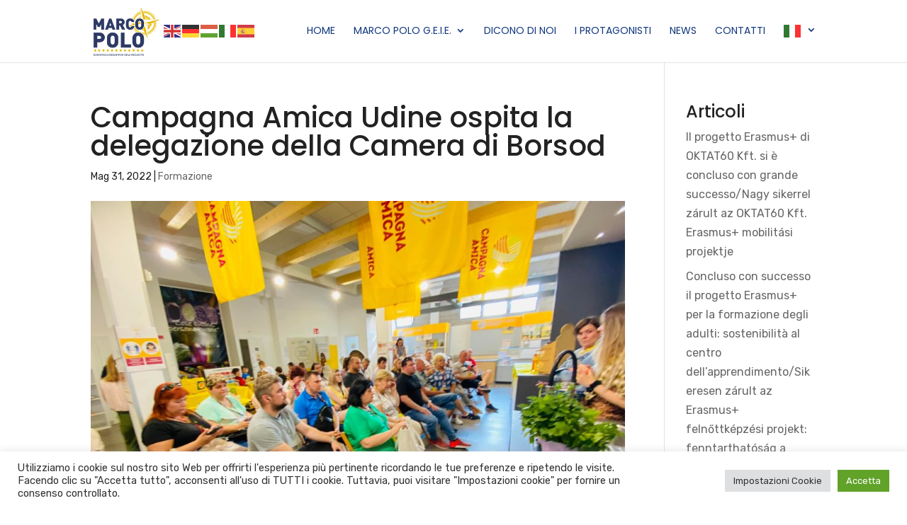

--- FILE ---
content_type: text/html; charset=UTF-8
request_url: https://www.marcopologeie.eu/campagna-amica-udine-3/
body_size: 76833
content:
<!DOCTYPE html>
<html lang="it-IT">
<head>
	<meta charset="UTF-8" />
<meta http-equiv="X-UA-Compatible" content="IE=edge">
	<link rel="pingback" href="https://www.marcopologeie.eu/xmlrpc.php" />

	<script type="text/javascript">
		document.documentElement.className = 'js';
	</script>
	
	<meta name='robots' content='index, follow, max-image-preview:large, max-snippet:-1, max-video-preview:-1' />
<script type="text/javascript">
			let jqueryParams=[],jQuery=function(r){return jqueryParams=[...jqueryParams,r],jQuery},$=function(r){return jqueryParams=[...jqueryParams,r],$};window.jQuery=jQuery,window.$=jQuery;let customHeadScripts=!1;jQuery.fn=jQuery.prototype={},$.fn=jQuery.prototype={},jQuery.noConflict=function(r){if(window.jQuery)return jQuery=window.jQuery,$=window.jQuery,customHeadScripts=!0,jQuery.noConflict},jQuery.ready=function(r){jqueryParams=[...jqueryParams,r]},$.ready=function(r){jqueryParams=[...jqueryParams,r]},jQuery.load=function(r){jqueryParams=[...jqueryParams,r]},$.load=function(r){jqueryParams=[...jqueryParams,r]},jQuery.fn.ready=function(r){jqueryParams=[...jqueryParams,r]},$.fn.ready=function(r){jqueryParams=[...jqueryParams,r]};</script>
	<!-- This site is optimized with the Yoast SEO plugin v23.5 - https://yoast.com/wordpress/plugins/seo/ -->
	<title>Campagna Amica Udine ospita la delegazione della Camera di Borsod - Marco Polo G.E.I.E</title>
	<link rel="canonical" href="https://www.marcopologeie.eu/campagna-amica-udine-3/" />
	<meta property="og:locale" content="it_IT" />
	<meta property="og:type" content="article" />
	<meta property="og:title" content="Campagna Amica Udine ospita la delegazione della Camera di Borsod - Marco Polo G.E.I.E" />
	<meta property="og:url" content="https://www.marcopologeie.eu/campagna-amica-udine-3/" />
	<meta property="og:site_name" content="Marco Polo G.E.I.E" />
	<meta property="article:published_time" content="2022-05-31T16:57:20+00:00" />
	<meta property="article:modified_time" content="2024-11-18T10:24:40+00:00" />
	<meta property="og:image" content="https://www.marcopologeie.eu/wp-content/uploads/b83.jpg" />
	<meta property="og:image:width" content="2048" />
	<meta property="og:image:height" content="1536" />
	<meta property="og:image:type" content="image/jpeg" />
	<meta name="author" content="Editor" />
	<meta name="twitter:card" content="summary_large_image" />
	<meta name="twitter:label1" content="Scritto da" />
	<meta name="twitter:data1" content="Editor" />
	<meta name="twitter:label2" content="Tempo di lettura stimato" />
	<meta name="twitter:data2" content="3 minuti" />
	<script type="application/ld+json" class="yoast-schema-graph">{"@context":"https://schema.org","@graph":[{"@type":"WebPage","@id":"https://www.marcopologeie.eu/campagna-amica-udine-3/","url":"https://www.marcopologeie.eu/campagna-amica-udine-3/","name":"Campagna Amica Udine ospita la delegazione della Camera di Borsod - Marco Polo G.E.I.E","isPartOf":{"@id":"https://www.marcopologeie.eu/#website"},"primaryImageOfPage":{"@id":"https://www.marcopologeie.eu/campagna-amica-udine-3/#primaryimage"},"image":{"@id":"https://www.marcopologeie.eu/campagna-amica-udine-3/#primaryimage"},"thumbnailUrl":"https://www.marcopologeie.eu/wp-content/uploads/b83.jpg","datePublished":"2022-05-31T16:57:20+00:00","dateModified":"2024-11-18T10:24:40+00:00","author":{"@id":"https://www.marcopologeie.eu/#/schema/person/bd32d274d8f3c88182e72fde02c30d2f"},"breadcrumb":{"@id":"https://www.marcopologeie.eu/campagna-amica-udine-3/#breadcrumb"},"inLanguage":"it-IT","potentialAction":[{"@type":"ReadAction","target":["https://www.marcopologeie.eu/campagna-amica-udine-3/"]}]},{"@type":"ImageObject","inLanguage":"it-IT","@id":"https://www.marcopologeie.eu/campagna-amica-udine-3/#primaryimage","url":"https://www.marcopologeie.eu/wp-content/uploads/b83.jpg","contentUrl":"https://www.marcopologeie.eu/wp-content/uploads/b83.jpg","width":2048,"height":1536},{"@type":"BreadcrumbList","@id":"https://www.marcopologeie.eu/campagna-amica-udine-3/#breadcrumb","itemListElement":[{"@type":"ListItem","position":1,"name":"Home","item":"https://www.marcopologeie.eu/"},{"@type":"ListItem","position":2,"name":"Campagna Amica Udine ospita la delegazione della Camera di Borsod"}]},{"@type":"WebSite","@id":"https://www.marcopologeie.eu/#website","url":"https://www.marcopologeie.eu/","name":"Marco Polo G.E.I.E","description":"Gruppo Europeo di Interesse Economico","potentialAction":[{"@type":"SearchAction","target":{"@type":"EntryPoint","urlTemplate":"https://www.marcopologeie.eu/?s={search_term_string}"},"query-input":{"@type":"PropertyValueSpecification","valueRequired":true,"valueName":"search_term_string"}}],"inLanguage":"it-IT"},{"@type":"Person","@id":"https://www.marcopologeie.eu/#/schema/person/bd32d274d8f3c88182e72fde02c30d2f","name":"Editor"}]}</script>
	<!-- / Yoast SEO plugin. -->


<link rel='dns-prefetch' href='//fonts.googleapis.com' />
<link rel="alternate" type="application/rss+xml" title="Marco Polo G.E.I.E &raquo; Feed" href="https://www.marcopologeie.eu/feed/" />
<link rel="alternate" type="application/rss+xml" title="Marco Polo G.E.I.E &raquo; Feed dei commenti" href="https://www.marcopologeie.eu/comments/feed/" />
<meta content="marcopologeie By NetLab v.Updated for Divi 4" name="generator"/><style id='wp-block-library-theme-inline-css' type='text/css'>
.wp-block-audio :where(figcaption){color:#555;font-size:13px;text-align:center}.is-dark-theme .wp-block-audio :where(figcaption){color:#ffffffa6}.wp-block-audio{margin:0 0 1em}.wp-block-code{border:1px solid #ccc;border-radius:4px;font-family:Menlo,Consolas,monaco,monospace;padding:.8em 1em}.wp-block-embed :where(figcaption){color:#555;font-size:13px;text-align:center}.is-dark-theme .wp-block-embed :where(figcaption){color:#ffffffa6}.wp-block-embed{margin:0 0 1em}.blocks-gallery-caption{color:#555;font-size:13px;text-align:center}.is-dark-theme .blocks-gallery-caption{color:#ffffffa6}:root :where(.wp-block-image figcaption){color:#555;font-size:13px;text-align:center}.is-dark-theme :root :where(.wp-block-image figcaption){color:#ffffffa6}.wp-block-image{margin:0 0 1em}.wp-block-pullquote{border-bottom:4px solid;border-top:4px solid;color:currentColor;margin-bottom:1.75em}.wp-block-pullquote cite,.wp-block-pullquote footer,.wp-block-pullquote__citation{color:currentColor;font-size:.8125em;font-style:normal;text-transform:uppercase}.wp-block-quote{border-left:.25em solid;margin:0 0 1.75em;padding-left:1em}.wp-block-quote cite,.wp-block-quote footer{color:currentColor;font-size:.8125em;font-style:normal;position:relative}.wp-block-quote.has-text-align-right{border-left:none;border-right:.25em solid;padding-left:0;padding-right:1em}.wp-block-quote.has-text-align-center{border:none;padding-left:0}.wp-block-quote.is-large,.wp-block-quote.is-style-large,.wp-block-quote.is-style-plain{border:none}.wp-block-search .wp-block-search__label{font-weight:700}.wp-block-search__button{border:1px solid #ccc;padding:.375em .625em}:where(.wp-block-group.has-background){padding:1.25em 2.375em}.wp-block-separator.has-css-opacity{opacity:.4}.wp-block-separator{border:none;border-bottom:2px solid;margin-left:auto;margin-right:auto}.wp-block-separator.has-alpha-channel-opacity{opacity:1}.wp-block-separator:not(.is-style-wide):not(.is-style-dots){width:100px}.wp-block-separator.has-background:not(.is-style-dots){border-bottom:none;height:1px}.wp-block-separator.has-background:not(.is-style-wide):not(.is-style-dots){height:2px}.wp-block-table{margin:0 0 1em}.wp-block-table td,.wp-block-table th{word-break:normal}.wp-block-table :where(figcaption){color:#555;font-size:13px;text-align:center}.is-dark-theme .wp-block-table :where(figcaption){color:#ffffffa6}.wp-block-video :where(figcaption){color:#555;font-size:13px;text-align:center}.is-dark-theme .wp-block-video :where(figcaption){color:#ffffffa6}.wp-block-video{margin:0 0 1em}:root :where(.wp-block-template-part.has-background){margin-bottom:0;margin-top:0;padding:1.25em 2.375em}
</style>
<style id='global-styles-inline-css' type='text/css'>
:root{--wp--preset--aspect-ratio--square: 1;--wp--preset--aspect-ratio--4-3: 4/3;--wp--preset--aspect-ratio--3-4: 3/4;--wp--preset--aspect-ratio--3-2: 3/2;--wp--preset--aspect-ratio--2-3: 2/3;--wp--preset--aspect-ratio--16-9: 16/9;--wp--preset--aspect-ratio--9-16: 9/16;--wp--preset--color--black: #000000;--wp--preset--color--cyan-bluish-gray: #abb8c3;--wp--preset--color--white: #ffffff;--wp--preset--color--pale-pink: #f78da7;--wp--preset--color--vivid-red: #cf2e2e;--wp--preset--color--luminous-vivid-orange: #ff6900;--wp--preset--color--luminous-vivid-amber: #fcb900;--wp--preset--color--light-green-cyan: #7bdcb5;--wp--preset--color--vivid-green-cyan: #00d084;--wp--preset--color--pale-cyan-blue: #8ed1fc;--wp--preset--color--vivid-cyan-blue: #0693e3;--wp--preset--color--vivid-purple: #9b51e0;--wp--preset--gradient--vivid-cyan-blue-to-vivid-purple: linear-gradient(135deg,rgba(6,147,227,1) 0%,rgb(155,81,224) 100%);--wp--preset--gradient--light-green-cyan-to-vivid-green-cyan: linear-gradient(135deg,rgb(122,220,180) 0%,rgb(0,208,130) 100%);--wp--preset--gradient--luminous-vivid-amber-to-luminous-vivid-orange: linear-gradient(135deg,rgba(252,185,0,1) 0%,rgba(255,105,0,1) 100%);--wp--preset--gradient--luminous-vivid-orange-to-vivid-red: linear-gradient(135deg,rgba(255,105,0,1) 0%,rgb(207,46,46) 100%);--wp--preset--gradient--very-light-gray-to-cyan-bluish-gray: linear-gradient(135deg,rgb(238,238,238) 0%,rgb(169,184,195) 100%);--wp--preset--gradient--cool-to-warm-spectrum: linear-gradient(135deg,rgb(74,234,220) 0%,rgb(151,120,209) 20%,rgb(207,42,186) 40%,rgb(238,44,130) 60%,rgb(251,105,98) 80%,rgb(254,248,76) 100%);--wp--preset--gradient--blush-light-purple: linear-gradient(135deg,rgb(255,206,236) 0%,rgb(152,150,240) 100%);--wp--preset--gradient--blush-bordeaux: linear-gradient(135deg,rgb(254,205,165) 0%,rgb(254,45,45) 50%,rgb(107,0,62) 100%);--wp--preset--gradient--luminous-dusk: linear-gradient(135deg,rgb(255,203,112) 0%,rgb(199,81,192) 50%,rgb(65,88,208) 100%);--wp--preset--gradient--pale-ocean: linear-gradient(135deg,rgb(255,245,203) 0%,rgb(182,227,212) 50%,rgb(51,167,181) 100%);--wp--preset--gradient--electric-grass: linear-gradient(135deg,rgb(202,248,128) 0%,rgb(113,206,126) 100%);--wp--preset--gradient--midnight: linear-gradient(135deg,rgb(2,3,129) 0%,rgb(40,116,252) 100%);--wp--preset--font-size--small: 13px;--wp--preset--font-size--medium: 20px;--wp--preset--font-size--large: 36px;--wp--preset--font-size--x-large: 42px;--wp--preset--spacing--20: 0.44rem;--wp--preset--spacing--30: 0.67rem;--wp--preset--spacing--40: 1rem;--wp--preset--spacing--50: 1.5rem;--wp--preset--spacing--60: 2.25rem;--wp--preset--spacing--70: 3.38rem;--wp--preset--spacing--80: 5.06rem;--wp--preset--shadow--natural: 6px 6px 9px rgba(0, 0, 0, 0.2);--wp--preset--shadow--deep: 12px 12px 50px rgba(0, 0, 0, 0.4);--wp--preset--shadow--sharp: 6px 6px 0px rgba(0, 0, 0, 0.2);--wp--preset--shadow--outlined: 6px 6px 0px -3px rgba(255, 255, 255, 1), 6px 6px rgba(0, 0, 0, 1);--wp--preset--shadow--crisp: 6px 6px 0px rgba(0, 0, 0, 1);}:root { --wp--style--global--content-size: 823px;--wp--style--global--wide-size: 1080px; }:where(body) { margin: 0; }.wp-site-blocks > .alignleft { float: left; margin-right: 2em; }.wp-site-blocks > .alignright { float: right; margin-left: 2em; }.wp-site-blocks > .aligncenter { justify-content: center; margin-left: auto; margin-right: auto; }:where(.is-layout-flex){gap: 0.5em;}:where(.is-layout-grid){gap: 0.5em;}.is-layout-flow > .alignleft{float: left;margin-inline-start: 0;margin-inline-end: 2em;}.is-layout-flow > .alignright{float: right;margin-inline-start: 2em;margin-inline-end: 0;}.is-layout-flow > .aligncenter{margin-left: auto !important;margin-right: auto !important;}.is-layout-constrained > .alignleft{float: left;margin-inline-start: 0;margin-inline-end: 2em;}.is-layout-constrained > .alignright{float: right;margin-inline-start: 2em;margin-inline-end: 0;}.is-layout-constrained > .aligncenter{margin-left: auto !important;margin-right: auto !important;}.is-layout-constrained > :where(:not(.alignleft):not(.alignright):not(.alignfull)){max-width: var(--wp--style--global--content-size);margin-left: auto !important;margin-right: auto !important;}.is-layout-constrained > .alignwide{max-width: var(--wp--style--global--wide-size);}body .is-layout-flex{display: flex;}.is-layout-flex{flex-wrap: wrap;align-items: center;}.is-layout-flex > :is(*, div){margin: 0;}body .is-layout-grid{display: grid;}.is-layout-grid > :is(*, div){margin: 0;}body{padding-top: 0px;padding-right: 0px;padding-bottom: 0px;padding-left: 0px;}:root :where(.wp-element-button, .wp-block-button__link){background-color: #32373c;border-width: 0;color: #fff;font-family: inherit;font-size: inherit;line-height: inherit;padding: calc(0.667em + 2px) calc(1.333em + 2px);text-decoration: none;}.has-black-color{color: var(--wp--preset--color--black) !important;}.has-cyan-bluish-gray-color{color: var(--wp--preset--color--cyan-bluish-gray) !important;}.has-white-color{color: var(--wp--preset--color--white) !important;}.has-pale-pink-color{color: var(--wp--preset--color--pale-pink) !important;}.has-vivid-red-color{color: var(--wp--preset--color--vivid-red) !important;}.has-luminous-vivid-orange-color{color: var(--wp--preset--color--luminous-vivid-orange) !important;}.has-luminous-vivid-amber-color{color: var(--wp--preset--color--luminous-vivid-amber) !important;}.has-light-green-cyan-color{color: var(--wp--preset--color--light-green-cyan) !important;}.has-vivid-green-cyan-color{color: var(--wp--preset--color--vivid-green-cyan) !important;}.has-pale-cyan-blue-color{color: var(--wp--preset--color--pale-cyan-blue) !important;}.has-vivid-cyan-blue-color{color: var(--wp--preset--color--vivid-cyan-blue) !important;}.has-vivid-purple-color{color: var(--wp--preset--color--vivid-purple) !important;}.has-black-background-color{background-color: var(--wp--preset--color--black) !important;}.has-cyan-bluish-gray-background-color{background-color: var(--wp--preset--color--cyan-bluish-gray) !important;}.has-white-background-color{background-color: var(--wp--preset--color--white) !important;}.has-pale-pink-background-color{background-color: var(--wp--preset--color--pale-pink) !important;}.has-vivid-red-background-color{background-color: var(--wp--preset--color--vivid-red) !important;}.has-luminous-vivid-orange-background-color{background-color: var(--wp--preset--color--luminous-vivid-orange) !important;}.has-luminous-vivid-amber-background-color{background-color: var(--wp--preset--color--luminous-vivid-amber) !important;}.has-light-green-cyan-background-color{background-color: var(--wp--preset--color--light-green-cyan) !important;}.has-vivid-green-cyan-background-color{background-color: var(--wp--preset--color--vivid-green-cyan) !important;}.has-pale-cyan-blue-background-color{background-color: var(--wp--preset--color--pale-cyan-blue) !important;}.has-vivid-cyan-blue-background-color{background-color: var(--wp--preset--color--vivid-cyan-blue) !important;}.has-vivid-purple-background-color{background-color: var(--wp--preset--color--vivid-purple) !important;}.has-black-border-color{border-color: var(--wp--preset--color--black) !important;}.has-cyan-bluish-gray-border-color{border-color: var(--wp--preset--color--cyan-bluish-gray) !important;}.has-white-border-color{border-color: var(--wp--preset--color--white) !important;}.has-pale-pink-border-color{border-color: var(--wp--preset--color--pale-pink) !important;}.has-vivid-red-border-color{border-color: var(--wp--preset--color--vivid-red) !important;}.has-luminous-vivid-orange-border-color{border-color: var(--wp--preset--color--luminous-vivid-orange) !important;}.has-luminous-vivid-amber-border-color{border-color: var(--wp--preset--color--luminous-vivid-amber) !important;}.has-light-green-cyan-border-color{border-color: var(--wp--preset--color--light-green-cyan) !important;}.has-vivid-green-cyan-border-color{border-color: var(--wp--preset--color--vivid-green-cyan) !important;}.has-pale-cyan-blue-border-color{border-color: var(--wp--preset--color--pale-cyan-blue) !important;}.has-vivid-cyan-blue-border-color{border-color: var(--wp--preset--color--vivid-cyan-blue) !important;}.has-vivid-purple-border-color{border-color: var(--wp--preset--color--vivid-purple) !important;}.has-vivid-cyan-blue-to-vivid-purple-gradient-background{background: var(--wp--preset--gradient--vivid-cyan-blue-to-vivid-purple) !important;}.has-light-green-cyan-to-vivid-green-cyan-gradient-background{background: var(--wp--preset--gradient--light-green-cyan-to-vivid-green-cyan) !important;}.has-luminous-vivid-amber-to-luminous-vivid-orange-gradient-background{background: var(--wp--preset--gradient--luminous-vivid-amber-to-luminous-vivid-orange) !important;}.has-luminous-vivid-orange-to-vivid-red-gradient-background{background: var(--wp--preset--gradient--luminous-vivid-orange-to-vivid-red) !important;}.has-very-light-gray-to-cyan-bluish-gray-gradient-background{background: var(--wp--preset--gradient--very-light-gray-to-cyan-bluish-gray) !important;}.has-cool-to-warm-spectrum-gradient-background{background: var(--wp--preset--gradient--cool-to-warm-spectrum) !important;}.has-blush-light-purple-gradient-background{background: var(--wp--preset--gradient--blush-light-purple) !important;}.has-blush-bordeaux-gradient-background{background: var(--wp--preset--gradient--blush-bordeaux) !important;}.has-luminous-dusk-gradient-background{background: var(--wp--preset--gradient--luminous-dusk) !important;}.has-pale-ocean-gradient-background{background: var(--wp--preset--gradient--pale-ocean) !important;}.has-electric-grass-gradient-background{background: var(--wp--preset--gradient--electric-grass) !important;}.has-midnight-gradient-background{background: var(--wp--preset--gradient--midnight) !important;}.has-small-font-size{font-size: var(--wp--preset--font-size--small) !important;}.has-medium-font-size{font-size: var(--wp--preset--font-size--medium) !important;}.has-large-font-size{font-size: var(--wp--preset--font-size--large) !important;}.has-x-large-font-size{font-size: var(--wp--preset--font-size--x-large) !important;}
:where(.wp-block-post-template.is-layout-flex){gap: 1.25em;}:where(.wp-block-post-template.is-layout-grid){gap: 1.25em;}
:where(.wp-block-columns.is-layout-flex){gap: 2em;}:where(.wp-block-columns.is-layout-grid){gap: 2em;}
:root :where(.wp-block-pullquote){font-size: 1.5em;line-height: 1.6;}
</style>
<link rel='stylesheet' id='cff_carousel_css-css' href='https://www.marcopologeie.eu/wp-content/plugins/cff-extensions/cff-carousel/css/carousel.css?ver=1.2.3' type='text/css' media='all' />
<link rel='stylesheet' id='cookie-law-info-css' href='https://www.marcopologeie.eu/wp-content/plugins/cookie-law-info/legacy/public/css/cookie-law-info-public.css?ver=3.2.6' type='text/css' media='all' />
<link rel='stylesheet' id='cookie-law-info-gdpr-css' href='https://www.marcopologeie.eu/wp-content/plugins/cookie-law-info/legacy/public/css/cookie-law-info-gdpr.css?ver=3.2.6' type='text/css' media='all' />
<link rel='stylesheet' id='cff-css' href='https://www.marcopologeie.eu/wp-content/plugins/custom-facebook-feed-pro/assets/css/cff-style.min.css?ver=4.6.6' type='text/css' media='all' />
<link rel='stylesheet' id='et-builder-googlefonts-cached-css' href='https://fonts.googleapis.com/css?family=Poppins:100,100italic,200,200italic,300,300italic,regular,italic,500,500italic,600,600italic,700,700italic,800,800italic,900,900italic|Rubik:300,regular,500,600,700,800,900,300italic,italic,500italic,600italic,700italic,800italic,900italic&#038;subset=devanagari,latin,latin-ext,cyrillic,cyrillic-ext,hebrew&#038;display=swap' type='text/css' media='all' />
<link rel='stylesheet' id='newsletter-css' href='https://www.marcopologeie.eu/wp-content/plugins/newsletter/style.css?ver=8.6.4' type='text/css' media='all' />
<link rel='stylesheet' id='divi-style-parent-css' href='https://www.marcopologeie.eu/wp-content/themes/Divi/style-static.min.css?ver=4.27.1' type='text/css' media='all' />
<link rel='stylesheet' id='divi-style-css' href='https://www.marcopologeie.eu/wp-content/themes/marcopologeie/style.css?ver=4.27.1' type='text/css' media='all' />
<script type="text/javascript" src="https://www.marcopologeie.eu/wp-includes/js/jquery/jquery.min.js?ver=3.7.1" id="jquery-core-js"></script>
<script type="text/javascript" src="https://www.marcopologeie.eu/wp-includes/js/jquery/jquery-migrate.min.js?ver=3.4.1" id="jquery-migrate-js"></script>
<script type="text/javascript" id="jquery-js-after">
/* <![CDATA[ */
jqueryParams.length&&$.each(jqueryParams,function(e,r){if("function"==typeof r){var n=String(r);n.replace("$","jQuery");var a=new Function("return "+n)();$(document).ready(a)}});
/* ]]> */
</script>
<script type="text/javascript" id="cookie-law-info-js-extra">
/* <![CDATA[ */
var Cli_Data = {"nn_cookie_ids":["_ga_*","_ga","yt-remote-cast-available","yt-remote-fast-check-period","yt-player-bandwidth","__Secure-YEC","CookieLawInfoConsent","cookielawinfo-checkbox-advertisement","YSC","VISITOR_INFO1_LIVE","VISITOR_PRIVACY_METADATA","test_cookie","PREF","yt.innertube::requests","yt.innertube::nextId","yt-remote-device-id","ytidb::LAST_RESULT_ENTRY_KEY","yt-player-headers-readable","yt-remote-connected-devices","yt-remote-session-app","yt-remote-cast-installed","yt-remote-session-name"],"cookielist":[],"non_necessary_cookies":{"necessary":["CookieLawInfoConsent"],"functional":["yt-remote-cast-available","yt-remote-fast-check-period","yt-player-bandwidth","yt-remote-device-id","ytidb::LAST_RESULT_ENTRY_KEY","yt-player-headers-readable","yt-remote-connected-devices","yt-remote-session-app","yt-remote-cast-installed","yt-remote-session-name"],"analytics":["_ga_*","_ga"],"advertisement":["YSC","VISITOR_INFO1_LIVE","VISITOR_PRIVACY_METADATA","test_cookie","PREF","yt.innertube::requests","yt.innertube::nextId"],"others":["__Secure-YEC"]},"ccpaEnabled":"","ccpaRegionBased":"","ccpaBarEnabled":"","strictlyEnabled":["necessary","obligatoire"],"ccpaType":"gdpr","js_blocking":"1","custom_integration":"","triggerDomRefresh":"","secure_cookies":""};
var cli_cookiebar_settings = {"animate_speed_hide":"500","animate_speed_show":"500","background":"#FFF","border":"#b1a6a6c2","border_on":"","button_1_button_colour":"#61a229","button_1_button_hover":"#4e8221","button_1_link_colour":"#fff","button_1_as_button":"1","button_1_new_win":"","button_2_button_colour":"#333","button_2_button_hover":"#292929","button_2_link_colour":"#444","button_2_as_button":"","button_2_hidebar":"","button_3_button_colour":"#dedfe0","button_3_button_hover":"#b2b2b3","button_3_link_colour":"#333333","button_3_as_button":"1","button_3_new_win":"","button_4_button_colour":"#dedfe0","button_4_button_hover":"#b2b2b3","button_4_link_colour":"#333333","button_4_as_button":"1","button_7_button_colour":"#61a229","button_7_button_hover":"#4e8221","button_7_link_colour":"#fff","button_7_as_button":"1","button_7_new_win":"","font_family":"inherit","header_fix":"","notify_animate_hide":"1","notify_animate_show":"","notify_div_id":"#cookie-law-info-bar","notify_position_horizontal":"right","notify_position_vertical":"bottom","scroll_close":"","scroll_close_reload":"","accept_close_reload":"","reject_close_reload":"","showagain_tab":"","showagain_background":"#fff","showagain_border":"#000","showagain_div_id":"#cookie-law-info-again","showagain_x_position":"100px","text":"#333333","show_once_yn":"","show_once":"10000","logging_on":"","as_popup":"","popup_overlay":"1","bar_heading_text":"","cookie_bar_as":"banner","popup_showagain_position":"bottom-right","widget_position":"left"};
var log_object = {"ajax_url":"https:\/\/www.marcopologeie.eu\/wp-admin\/admin-ajax.php"};
/* ]]> */
</script>
<script type="text/javascript" src="https://www.marcopologeie.eu/wp-content/plugins/cookie-law-info/legacy/public/js/cookie-law-info-public.js?ver=3.2.6" id="cookie-law-info-js"></script>
<link rel="https://api.w.org/" href="https://www.marcopologeie.eu/wp-json/" /><link rel="alternate" title="JSON" type="application/json" href="https://www.marcopologeie.eu/wp-json/wp/v2/posts/2982" /><link rel="EditURI" type="application/rsd+xml" title="RSD" href="https://www.marcopologeie.eu/xmlrpc.php?rsd" />
<meta name="generator" content="WordPress 6.6.4" />
<link rel='shortlink' href='https://www.marcopologeie.eu/?p=2982' />
<link rel="alternate" title="oEmbed (JSON)" type="application/json+oembed" href="https://www.marcopologeie.eu/wp-json/oembed/1.0/embed?url=https%3A%2F%2Fwww.marcopologeie.eu%2Fcampagna-amica-udine-3%2F" />
<link rel="alternate" title="oEmbed (XML)" type="text/xml+oembed" href="https://www.marcopologeie.eu/wp-json/oembed/1.0/embed?url=https%3A%2F%2Fwww.marcopologeie.eu%2Fcampagna-amica-udine-3%2F&#038;format=xml" />
<!-- Custom Facebook Feed JS vars -->
<script type="text/javascript">
var cffsiteurl = "https://www.marcopologeie.eu/wp-content/plugins";
var cffajaxurl = "https://www.marcopologeie.eu/wp-admin/admin-ajax.php";


var cfflinkhashtags = "false";
</script>
<meta name="viewport" content="width=device-width, initial-scale=1.0, maximum-scale=1.0, user-scalable=0" /><!-- Google tag (gtag.js) -->
<script async src="https://www.googletagmanager.com/gtag/js?id=G-DPNYVLR2K6"></script>
<script>
  window.dataLayer = window.dataLayer || [];
  function gtag(){dataLayer.push(arguments);}
  gtag('js', new Date());

  gtag('config', 'G-DPNYVLR2K6');
</script><link rel="stylesheet" id="et-core-unified-tb-8760-2982-cached-inline-styles" href="https://www.marcopologeie.eu/wp-content/et-cache/2982/et-core-unified-tb-8760-2982.min.css?ver=1762379769" /><link rel="stylesheet" id="et-core-unified-2982-cached-inline-styles" href="https://www.marcopologeie.eu/wp-content/et-cache/2982/et-core-unified-2982.min.css?ver=1740748079" /></head>
<body class="post-template-default single single-post postid-2982 single-format-standard et-tb-has-template et-tb-has-footer et_pb_button_helper_class et_fixed_nav et_show_nav et_pb_show_title et_primary_nav_dropdown_animation_fade et_secondary_nav_dropdown_animation_fade et_header_style_left et_cover_background et_pb_gutter osx et_pb_gutters3 et_pb_pagebuilder_layout et_smooth_scroll et_right_sidebar et_divi_theme et-db">
	<div id="page-container">
<div id="et-boc" class="et-boc">
			
		

	<header id="main-header" data-height-onload="70">
		<div class="container clearfix et_menu_container">
					<div class="logo_container">
				<span class="logo_helper"></span>
				<a href="https://www.marcopologeie.eu/">
				<img src="https://www.marcopologeie.eu/wp-content/uploads/logo-marco-polo-geie.png" width="162" height="120" alt="Marco Polo G.E.I.E" id="logo" data-height-percentage="80" />
				</a>
			</div>
					<div id="et-top-navigation" data-height="70" data-fixed-height="40">
									<nav id="top-menu-nav">
					<ul id="top-menu" class="nav"><li class="menu-item menu-item-type-post_type menu-item-object-page menu-item-home menu-item-255"><a href="https://www.marcopologeie.eu/">Home</a></li>
<li class="menu-item menu-item-type-custom menu-item-object-custom menu-item-has-children menu-item-19"><a href="#">Marco Polo G.E.I.E.</a>
<ul class="sub-menu">
	<li class="menu-item menu-item-type-post_type menu-item-object-page menu-item-248"><a href="https://www.marcopologeie.eu/progetti-e-collaborazioni-internazionali/">Progetti</a></li>
	<li class="menu-item menu-item-type-post_type menu-item-object-page menu-item-246"><a href="https://www.marcopologeie.eu/formazione-risorse-umane/">Formazione</a></li>
	<li class="menu-item menu-item-type-post_type menu-item-object-page menu-item-247"><a href="https://www.marcopologeie.eu/organizzazione-e-partecipazione-ad-eventi/">Eventi</a></li>
	<li class="menu-item menu-item-type-post_type menu-item-object-page menu-item-260"><a href="https://www.marcopologeie.eu/agenzia-stampa/">Agenzia Stampa</a></li>
	<li class="menu-item menu-item-type-post_type menu-item-object-page menu-item-271"><a href="https://www.marcopologeie.eu/promozione-agroalimentare-enogastronomica-turistica-e-del-benessere/">Promozione</a></li>
	<li class="menu-item menu-item-type-post_type menu-item-object-page menu-item-272"><a href="https://www.marcopologeie.eu/collaborazioni-cooperazione-sociale-con-soggetti-con-minori-opportunita/">Inclusione Sociale</a></li>
</ul>
</li>
<li class="menu-item menu-item-type-post_type menu-item-object-page menu-item-7241"><a href="https://www.marcopologeie.eu/dicono-di-noi/">Dicono di Noi</a></li>
<li class="menu-item menu-item-type-post_type menu-item-object-page menu-item-8520"><a href="https://www.marcopologeie.eu/i-protagonisti/">I Protagonisti</a></li>
<li class="menu-item menu-item-type-post_type menu-item-object-page menu-item-512"><a href="https://www.marcopologeie.eu/news/">News</a></li>
<li class="menu-item menu-item-type-post_type menu-item-object-page menu-item-7082"><a href="https://www.marcopologeie.eu/contatti/">Contatti</a></li>
<li class="menu-item menu-item-gtranslate menu-item-has-children notranslate"><a href="#" data-gt-lang="it" class="gt-current-wrapper notranslate"><img src="https://www.marcopologeie.eu/wp-content/plugins/gtranslate/flags/svg/it.svg" width="24" height="24" alt="it" loading="lazy"></a><ul class="dropdown-menu sub-menu"><li class="menu-item menu-item-gtranslate-child"><a href="#" data-gt-lang="en" class="notranslate"><img src="https://www.marcopologeie.eu/wp-content/plugins/gtranslate/flags/svg/en.svg" width="24" height="24" alt="en" loading="lazy"></a></li><li class="menu-item menu-item-gtranslate-child"><a href="#" data-gt-lang="de" class="notranslate"><img src="https://www.marcopologeie.eu/wp-content/plugins/gtranslate/flags/svg/de.svg" width="24" height="24" alt="de" loading="lazy"></a></li><li class="menu-item menu-item-gtranslate-child"><a href="#" data-gt-lang="hu" class="notranslate"><img src="https://www.marcopologeie.eu/wp-content/plugins/gtranslate/flags/svg/hu.svg" width="24" height="24" alt="hu" loading="lazy"></a></li><li class="menu-item menu-item-gtranslate-child"><a href="#" data-gt-lang="it" class="gt-current-lang notranslate"><img src="https://www.marcopologeie.eu/wp-content/plugins/gtranslate/flags/svg/it.svg" width="24" height="24" alt="it" loading="lazy"></a></li><li class="menu-item menu-item-gtranslate-child"><a href="#" data-gt-lang="es" class="notranslate"><img src="https://www.marcopologeie.eu/wp-content/plugins/gtranslate/flags/svg/es.svg" width="24" height="24" alt="es" loading="lazy"></a></li></ul></li></ul>					</nav>
				
				
				
				
				<div id="et_mobile_nav_menu">
				<div class="mobile_nav closed">
					<span class="select_page">Seleziona una pagina</span>
					<span class="mobile_menu_bar mobile_menu_bar_toggle"></span>
				</div>
			</div>			</div> <!-- #et-top-navigation -->
		</div> <!-- .container -->
			</header> <!-- #main-header -->
<div id="et-main-area">
	
<div id="main-content">
		<div class="container">
		<div id="content-area" class="clearfix">
			<div id="left-area">
											<article id="post-2982" class="et_pb_post post-2982 post type-post status-publish format-standard has-post-thumbnail hentry category-formazione">
											<div class="et_post_meta_wrapper">
							<h1 class="entry-title">Campagna Amica Udine ospita la delegazione della Camera di Borsod</h1>

						<p class="post-meta"><span class="published">Mag 31, 2022</span> | <a href="https://www.marcopologeie.eu/category/formazione/" rel="category tag">Formazione</a></p><img src="https://www.marcopologeie.eu/wp-content/uploads/b83-1080x675.jpg" alt="" class="" width="1080" height="675" srcset="https://www.marcopologeie.eu/wp-content/uploads/b83-980x735.jpg 980w, https://www.marcopologeie.eu/wp-content/uploads/b83-480x360.jpg 480w" sizes="(min-width: 0px) and (max-width: 480px) 480px, (min-width: 481px) and (max-width: 980px) 980px, (min-width: 981px) 1080px, 100vw" />
												</div>
				
					<div class="entry-content">
					<div class="et-l et-l--post">
			<div class="et_builder_inner_content et_pb_gutters3"><div class="et_pb_section et_pb_section_0 et_section_regular" >
				
				
				
				
				
				
				<div class="et_pb_row et_pb_row_0">
				<div class="et_pb_column et_pb_column_4_4 et_pb_column_0  et_pb_css_mix_blend_mode_passthrough et-last-child">
				
				
				
				
				<div class="et_pb_module et_pb_text et_pb_text_0  et_pb_text_align_left et_pb_bg_layout_light">
				
				
				
				
				<div class="et_pb_text_inner"><p>La Campagna Amica Udine ha ospitato la delegazione della Camera di Commercio di Borsod per un incontro dedicato alla promozione dei prodotti locali. Durante la visita, i membri della delegazione hanno potuto conoscere da vicino i produttori agricoli e assaporare le eccellenze della regione. Hanno appreso come il mercato sostenga l&#8217;economia locale e garantisca la freschezza e la qualità degli alimenti. La delegazione ha anche partecipato a discussioni sulle migliori pratiche nella vendita diretta e sulla valorizzazione dei prodotti tipici. L&#8217;incontro ha rafforzato i legami tra le due regioni, favorendo future collaborazioni.</p></div>
			</div><div class="et_pb_module et_pb_gallery et_pb_gallery_0  et_pb_bg_layout_light et_pb_gallery_grid">
				<div class="et_pb_gallery_items et_post_gallery clearfix" data-per_page="4"><div class="et_pb_gallery_item et_pb_grid_item et_pb_bg_layout_light et_pb_gallery_item_0_0"><div class="et_pb_gallery_image landscape">
					<a href="https://www.marcopologeie.eu/wp-content/uploads/b78.jpg" title="b78">
					<img fetchpriority="high" decoding="async" width="400" height="284" src="https://www.marcopologeie.eu/wp-content/uploads/b78-400x284.jpg" srcset="https://www.marcopologeie.eu/wp-content/uploads/b78.jpg 479w, https://www.marcopologeie.eu/wp-content/uploads/b78-400x284.jpg 480w" sizes="(max-width:479px) 479px, 100vw" class="wp-image-2983" />
					<span class="et_overlay"></span>
				</a>
				</div></div><div class="et_pb_gallery_item et_pb_grid_item et_pb_bg_layout_light et_pb_gallery_item_0_1"><div class="et_pb_gallery_image landscape">
					<a href="https://www.marcopologeie.eu/wp-content/uploads/b79.jpg" title="b79">
					<img loading="lazy" decoding="async" width="400" height="284" src="https://www.marcopologeie.eu/wp-content/uploads/b79-400x284.jpg" srcset="https://www.marcopologeie.eu/wp-content/uploads/b79.jpg 479w, https://www.marcopologeie.eu/wp-content/uploads/b79-400x284.jpg 480w" sizes="(max-width:479px) 479px, 100vw" class="wp-image-2984" />
					<span class="et_overlay"></span>
				</a>
				</div></div><div class="et_pb_gallery_item et_pb_grid_item et_pb_bg_layout_light et_pb_gallery_item_0_2"><div class="et_pb_gallery_image landscape">
					<a href="https://www.marcopologeie.eu/wp-content/uploads/b80.jpg" title="b80">
					<img loading="lazy" decoding="async" width="400" height="284" src="https://www.marcopologeie.eu/wp-content/uploads/b80-400x284.jpg" srcset="https://www.marcopologeie.eu/wp-content/uploads/b80.jpg 479w, https://www.marcopologeie.eu/wp-content/uploads/b80-400x284.jpg 480w" sizes="(max-width:479px) 479px, 100vw" class="wp-image-2985" />
					<span class="et_overlay"></span>
				</a>
				</div></div><div class="et_pb_gallery_item et_pb_grid_item et_pb_bg_layout_light et_pb_gallery_item_0_3"><div class="et_pb_gallery_image landscape">
					<a href="https://www.marcopologeie.eu/wp-content/uploads/b81.jpg" title="b81">
					<img loading="lazy" decoding="async" width="400" height="284" src="https://www.marcopologeie.eu/wp-content/uploads/b81-400x284.jpg" srcset="https://www.marcopologeie.eu/wp-content/uploads/b81.jpg 479w, https://www.marcopologeie.eu/wp-content/uploads/b81-400x284.jpg 480w" sizes="(max-width:479px) 479px, 100vw" class="wp-image-2986" />
					<span class="et_overlay"></span>
				</a>
				</div></div><div class="et_pb_gallery_item et_pb_grid_item et_pb_bg_layout_light et_pb_gallery_item_0_4"><div class="et_pb_gallery_image landscape">
					<a href="https://www.marcopologeie.eu/wp-content/uploads/b82.jpg" title="b82">
					<img loading="lazy" decoding="async" width="400" height="284" src="https://www.marcopologeie.eu/wp-content/uploads/b82-400x284.jpg" srcset="https://www.marcopologeie.eu/wp-content/uploads/b82.jpg 479w, https://www.marcopologeie.eu/wp-content/uploads/b82-400x284.jpg 480w" sizes="(max-width:479px) 479px, 100vw" class="wp-image-2987" />
					<span class="et_overlay"></span>
				</a>
				</div></div><div class="et_pb_gallery_item et_pb_grid_item et_pb_bg_layout_light et_pb_gallery_item_0_5"><div class="et_pb_gallery_image landscape">
					<a href="https://www.marcopologeie.eu/wp-content/uploads/b83.jpg" title="b83">
					<img loading="lazy" decoding="async" width="400" height="284" src="https://www.marcopologeie.eu/wp-content/uploads/b83-400x284.jpg" srcset="https://www.marcopologeie.eu/wp-content/uploads/b83.jpg 479w, https://www.marcopologeie.eu/wp-content/uploads/b83-400x284.jpg 480w" sizes="(max-width:479px) 479px, 100vw" class="wp-image-2988" />
					<span class="et_overlay"></span>
				</a>
				</div></div><div class="et_pb_gallery_item et_pb_grid_item et_pb_bg_layout_light et_pb_gallery_item_0_6"><div class="et_pb_gallery_image landscape">
					<a href="https://www.marcopologeie.eu/wp-content/uploads/b84.jpg" title="b84">
					<img loading="lazy" decoding="async" width="400" height="284" src="https://www.marcopologeie.eu/wp-content/uploads/b84-400x284.jpg" srcset="https://www.marcopologeie.eu/wp-content/uploads/b84.jpg 479w, https://www.marcopologeie.eu/wp-content/uploads/b84-400x284.jpg 480w" sizes="(max-width:479px) 479px, 100vw" class="wp-image-2989" />
					<span class="et_overlay"></span>
				</a>
				</div></div></div></div>
			</div>
				
				
				
				
			</div>
				
				
			</div>		</div>
	</div>
						</div>
					<div class="et_post_meta_wrapper">
										</div>
				</article>

						</div>

				<div id="sidebar">
		
		<div id="recent-posts-2" class="et_pb_widget widget_recent_entries">
		<h4 class="widgettitle">Articoli</h4>
		<ul>
											<li>
					<a href="https://www.marcopologeie.eu/il-progetto-erasmus-di-oktat60-kft-si-e-concluso-con-grande-successo-nagy-sikerrel-zarult-az-oktat60-kft-erasmus-mobilitasi-projektje/">Il progetto Erasmus+ di OKTAT60 Kft. si è concluso con grande successo/Nagy sikerrel zárult az OKTAT60 Kft. Erasmus+ mobilitási projektje</a>
									</li>
											<li>
					<a href="https://www.marcopologeie.eu/concluso-con-successo-il-progetto-erasmus-per-la-formazione-degli-adulti-sostenibilita-al-centro-dellapprendimento-sikeresen-zarult-az-erasmus-felnottkepzesi-projekt-fenntarthatosag-a-mob/">Concluso con successo il progetto Erasmus+ per la formazione degli adulti: sostenibilità al centro dell’apprendimento/Sikeresen zárult az Erasmus+ felnőttképzési projekt: fenntarthatóság a mobilitási program középpontjában</a>
									</li>
											<li>
					<a href="https://www.marcopologeie.eu/delegazioni-ungheresi-in-visita-in-italia-una-primavera-fruttuosa-con-erasmus/">Delegazioni ungheresi in visita in Italia – Una primavera fruttuosa con Erasmus+</a>
									</li>
											<li>
					<a href="https://www.marcopologeie.eu/concluso-con-successo-il-programma-di-formazione-del-progetto-erasmus-con-il-partner-termal-klaszter-debrecen/">Concluso con successo il programma di formazione del progetto Erasmus+ con il partner Termál Klaszter Debrecen</a>
									</li>
											<li>
					<a href="https://www.marcopologeie.eu/conclusa-con-successo-lesperienza-formativa-erasmus-degli-studenti-ungheresi-di-grafica-a-treviso/">Conclusa con successo l’esperienza formativa Erasmus+ degli studenti ungheresi di grafica a Treviso</a>
									</li>
					</ul>

		</div><div id="tag_cloud-2" class="et_pb_widget widget_tag_cloud"><h4 class="widgettitle">Tag</h4><div class="tagcloud"><a href="https://www.marcopologeie.eu/tag/altamalaga/" class="tag-cloud-link tag-link-21 tag-link-position-1" style="font-size: 8pt;" aria-label="altamalaga (1 elemento)">altamalaga</a>
<a href="https://www.marcopologeie.eu/tag/associazione/" class="tag-cloud-link tag-link-51 tag-link-position-2" style="font-size: 8pt;" aria-label="associazione (1 elemento)">associazione</a>
<a href="https://www.marcopologeie.eu/tag/aviano/" class="tag-cloud-link tag-link-15 tag-link-position-3" style="font-size: 14.3pt;" aria-label="aviano (2 elementi)">aviano</a>
<a href="https://www.marcopologeie.eu/tag/bokik/" class="tag-cloud-link tag-link-30 tag-link-position-4" style="font-size: 14.3pt;" aria-label="bokik (2 elementi)">bokik</a>
<a href="https://www.marcopologeie.eu/tag/bekescsaba/" class="tag-cloud-link tag-link-61 tag-link-position-5" style="font-size: 8pt;" aria-label="Békéscsaba (1 elemento)">Békéscsaba</a>
<a href="https://www.marcopologeie.eu/tag/castellidistrassoldo/" class="tag-cloud-link tag-link-19 tag-link-position-6" style="font-size: 8pt;" aria-label="CastellidiStrassoldo (1 elemento)">CastellidiStrassoldo</a>
<a href="https://www.marcopologeie.eu/tag/cocambo/" class="tag-cloud-link tag-link-41 tag-link-position-7" style="font-size: 8pt;" aria-label="cocambo (1 elemento)">cocambo</a>
<a href="https://www.marcopologeie.eu/tag/collaborazione/" class="tag-cloud-link tag-link-54 tag-link-position-8" style="font-size: 8pt;" aria-label="collaborazione (1 elemento)">collaborazione</a>
<a href="https://www.marcopologeie.eu/tag/cortetomasin/" class="tag-cloud-link tag-link-16 tag-link-position-9" style="font-size: 14.3pt;" aria-label="cortetomasin (2 elementi)">cortetomasin</a>
<a href="https://www.marcopologeie.eu/tag/corte-tomasin/" class="tag-cloud-link tag-link-57 tag-link-position-10" style="font-size: 8pt;" aria-label="Corte Tomasin (1 elemento)">Corte Tomasin</a>
<a href="https://www.marcopologeie.eu/tag/fabianabon/" class="tag-cloud-link tag-link-24 tag-link-position-11" style="font-size: 8pt;" aria-label="FabianaBon (1 elemento)">FabianaBon</a>
<a href="https://www.marcopologeie.eu/tag/formaggio/" class="tag-cloud-link tag-link-22 tag-link-position-12" style="font-size: 8pt;" aria-label="formaggio (1 elemento)">formaggio</a>
<a href="https://www.marcopologeie.eu/tag/formazione/" class="tag-cloud-link tag-link-62 tag-link-position-13" style="font-size: 8pt;" aria-label="formazione (1 elemento)">formazione</a>
<a href="https://www.marcopologeie.eu/tag/gelindodeimagredi/" class="tag-cloud-link tag-link-18 tag-link-position-14" style="font-size: 8pt;" aria-label="gelindodeimagredi (1 elemento)">gelindodeimagredi</a>
<a href="https://www.marcopologeie.eu/tag/grado/" class="tag-cloud-link tag-link-44 tag-link-position-15" style="font-size: 14.3pt;" aria-label="grado (2 elementi)">grado</a>
<a href="https://www.marcopologeie.eu/tag/grand-hotel-astoria/" class="tag-cloud-link tag-link-64 tag-link-position-16" style="font-size: 8pt;" aria-label="Grand Hotel Astoria (1 elemento)">Grand Hotel Astoria</a>
<a href="https://www.marcopologeie.eu/tag/hotel_ai_dogi/" class="tag-cloud-link tag-link-26 tag-link-position-17" style="font-size: 8pt;" aria-label="hotel_ai_dogi (1 elemento)">hotel_ai_dogi</a>
<a href="https://www.marcopologeie.eu/tag/italia/" class="tag-cloud-link tag-link-32 tag-link-position-18" style="font-size: 14.3pt;" aria-label="italia (2 elementi)">italia</a>
<a href="https://www.marcopologeie.eu/tag/kamarabokik/" class="tag-cloud-link tag-link-27 tag-link-position-19" style="font-size: 8pt;" aria-label="kamarabokik (1 elemento)">kamarabokik</a>
<a href="https://www.marcopologeie.eu/tag/la-colombara/" class="tag-cloud-link tag-link-65 tag-link-position-20" style="font-size: 8pt;" aria-label="La Colombara (1 elemento)">La Colombara</a>
<a href="https://www.marcopologeie.eu/tag/magyarkastelyszallok/" class="tag-cloud-link tag-link-14 tag-link-position-21" style="font-size: 8pt;" aria-label="magyarkastelyszallok (1 elemento)">magyarkastelyszallok</a>
<a href="https://www.marcopologeie.eu/tag/melograno/" class="tag-cloud-link tag-link-67 tag-link-position-22" style="font-size: 8pt;" aria-label="Melograno (1 elemento)">Melograno</a>
<a href="https://www.marcopologeie.eu/tag/mosaico-cocambo/" class="tag-cloud-link tag-link-56 tag-link-position-23" style="font-size: 22pt;" aria-label="Mosaico Cocambo (4 elementi)">Mosaico Cocambo</a>
<a href="https://www.marcopologeie.eu/tag/nyitott-ajto-baptista-szakkepzo/" class="tag-cloud-link tag-link-66 tag-link-position-24" style="font-size: 14.3pt;" aria-label="Nyitott Ajtó Baptista Szakképző (2 elementi)">Nyitott Ajtó Baptista Szakképző</a>
<a href="https://www.marcopologeie.eu/tag/oliodoliva/" class="tag-cloud-link tag-link-17 tag-link-position-25" style="font-size: 8pt;" aria-label="oliod&#039;oliva (1 elemento)">oliod&#039;oliva</a>
<a href="https://www.marcopologeie.eu/tag/palmanova/" class="tag-cloud-link tag-link-23 tag-link-position-26" style="font-size: 14.3pt;" aria-label="Palmanova (2 elementi)">Palmanova</a>
<a href="https://www.marcopologeie.eu/tag/pentelei/" class="tag-cloud-link tag-link-43 tag-link-position-27" style="font-size: 18.5pt;" aria-label="pentelei (3 elementi)">pentelei</a>
<a href="https://www.marcopologeie.eu/tag/pomis/" class="tag-cloud-link tag-link-63 tag-link-position-28" style="font-size: 8pt;" aria-label="Pomis (1 elemento)">Pomis</a>
<a href="https://www.marcopologeie.eu/tag/ristorante-pizzeria-al-doge/" class="tag-cloud-link tag-link-58 tag-link-position-29" style="font-size: 8pt;" aria-label="Ristorante Pizzeria Al Doge (1 elemento)">Ristorante Pizzeria Al Doge</a>
<a href="https://www.marcopologeie.eu/tag/san-daniele/" class="tag-cloud-link tag-link-55 tag-link-position-30" style="font-size: 8pt;" aria-label="San Daniele (1 elemento)">San Daniele</a>
<a href="https://www.marcopologeie.eu/tag/sauris/" class="tag-cloud-link tag-link-20 tag-link-position-31" style="font-size: 14.3pt;" aria-label="sauris (2 elementi)">sauris</a>
<a href="https://www.marcopologeie.eu/tag/skik/" class="tag-cloud-link tag-link-52 tag-link-position-32" style="font-size: 18.5pt;" aria-label="skik (3 elementi)">skik</a>
<a href="https://www.marcopologeie.eu/tag/transnazionale/" class="tag-cloud-link tag-link-53 tag-link-position-33" style="font-size: 8pt;" aria-label="transnazionale (1 elemento)">transnazionale</a>
<a href="https://www.marcopologeie.eu/tag/treviso/" class="tag-cloud-link tag-link-42 tag-link-position-34" style="font-size: 8pt;" aria-label="treviso (1 elemento)">treviso</a>
<a href="https://www.marcopologeie.eu/tag/unesco/" class="tag-cloud-link tag-link-25 tag-link-position-35" style="font-size: 8pt;" aria-label="UNESCO (1 elemento)">UNESCO</a>
<a href="https://www.marcopologeie.eu/tag/ungheria/" class="tag-cloud-link tag-link-31 tag-link-position-36" style="font-size: 14.3pt;" aria-label="ungheria (2 elementi)">ungheria</a></div>
</div>	</div>
		</div>
	</div>
	</div>

	<footer class="et-l et-l--footer">
			<div class="et_builder_inner_content et_pb_gutters3"><div class="et_pb_section et_pb_section_0_tb_footer et_section_regular" >
				
				
				
				
				
				
				<div class="et_pb_row et_pb_row_0_tb_footer">
				<div class="et_pb_column et_pb_column_4_4 et_pb_column_0_tb_footer  et_pb_css_mix_blend_mode_passthrough et-last-child">
				
				
				
				
				<div class="et_pb_module et_pb_text et_pb_text_0_tb_footer  et_pb_text_align_left et_pb_bg_layout_light">
				
				
				
				
				<div class="et_pb_text_inner"><h2>I nostri partner</h2></div>
			</div>
			</div>
				
				
				
				
			</div><div class="et_pb_row et_pb_row_1_tb_footer">
				<div class="et_pb_column et_pb_column_1_3 et_pb_column_1_tb_footer  et_pb_css_mix_blend_mode_passthrough">
				
				
				
				
				<div class="et_pb_module et_pb_image et_pb_image_0_tb_footer">
				
				
				
				
				<span class="et_pb_image_wrap "><img loading="lazy" decoding="async" width="600" height="600" src="https://www.marcopologeie.eu/wp-content/uploads/logo-polo-project-square.jpg" alt="" title="" srcset="https://www.marcopologeie.eu/wp-content/uploads/logo-polo-project-square.jpg 600w, https://www.marcopologeie.eu/wp-content/uploads/logo-polo-project-square-480x480.jpg 480w" sizes="(min-width: 0px) and (max-width: 480px) 480px, (min-width: 481px) 600px, 100vw" class="wp-image-8763" /></span>
			</div>
			</div><div class="et_pb_column et_pb_column_2_3 et_pb_column_2_tb_footer  et_pb_css_mix_blend_mode_passthrough et-last-child">
				
				
				
				
				<div class="et_pb_module et_pb_text et_pb_text_1_tb_footer  et_pb_text_align_left et_pb_bg_layout_light">
				
				
				
				
				<div class="et_pb_text_inner"><h2>Polo Project Nonprofit Kft.</h2>
<p>La Polo Project Nonprofit Kft. è stata fondata nel giugno 2016 con l&#8217;obiettivo di promuovere la cooperazione nei settori della formazione degli adulti e degli studenti, delle relazioni internazionali, dell&#8217;industria agricola, vinicola e alimentare, del turismo locale e della sanità, al fine di favorirne lo sviluppo e la realizzazione di eventi. Inoltre, Polo Project Nonprofit Kft. ha partecipato a bandi di gara nazionali ed europei per l&#8217;elaborazione e la realizzazione di progetti.</p>
<p>Dal 2016 ad oggi, la credibilità e il riconoscimento professionale di Polo Project sono cresciuti notevolmente e l&#8217;azienda è riuscita a instaurare una collaborazione continua e di successo con il gruppo europeo Marco Polo G.E.I.E., diventando così uno dei principali sostenitori della realizzazione di progetti europei gestiti direttamente da Erasmus+ in Ungheria.</p></div>
			</div>
			</div>
				
				
				
				
			</div><div class="et_pb_row et_pb_row_2_tb_footer">
				<div class="et_pb_column et_pb_column_1_3 et_pb_column_3_tb_footer  et_pb_css_mix_blend_mode_passthrough">
				
				
				
				
				<div class="et_pb_module et_pb_image et_pb_image_1_tb_footer">
				
				
				
				
				<span class="et_pb_image_wrap "><img loading="lazy" decoding="async" width="600" height="600" src="https://www.marcopologeie.eu/wp-content/uploads/logo-salus-konyha-square.jpg" alt="" title="" srcset="https://www.marcopologeie.eu/wp-content/uploads/logo-salus-konyha-square.jpg 600w, https://www.marcopologeie.eu/wp-content/uploads/logo-salus-konyha-square-480x480.jpg 480w" sizes="(min-width: 0px) and (max-width: 480px) 480px, (min-width: 481px) 600px, 100vw" class="wp-image-8762" /></span>
			</div>
			</div><div class="et_pb_column et_pb_column_2_3 et_pb_column_4_tb_footer  et_pb_css_mix_blend_mode_passthrough et-last-child">
				
				
				
				
				<div class="et_pb_module et_pb_text et_pb_text_2_tb_footer  et_pb_text_align_left et_pb_bg_layout_light">
				
				
				
				
				<div class="et_pb_text_inner"><h2>ASK</h2>
<p>L&#8217;associazione Salus Konyha (Salus Konyha Egyesület), fondata nel 2023, é nata con lo scopo di pianificare lo sviluppo strategico, coordinato ed innovativo delle attività ungheresi nei Settori Agroalimentare, Allevamento, Enogastronomico, Agrituristico, Alberghiero, della Ristorazione, del Turismo, delle Terme, del Benessere, della formazione Professionale, Tecnica e Universitaria, unendoli tutti in un&#8217;azione combinata e sinergica per una maggiore efficacia rispetto ad un loro separato sviluppo. L&#8217;associazione, inoltre, mira a rendere la gastronomia non solo più sana, ma anche più conosciuta: in primo luogo nel proprio paese ma, in seguito, anche a livello internazionale.</p></div>
			</div>
			</div>
				
				
				
				
			</div>
				
				
			</div>		</div>
	</footer>
		</div>

			
		</div>
		</div>

			<!--googleoff: all--><div id="cookie-law-info-bar" data-nosnippet="true"><span><div class="cli-bar-container cli-style-v2"><div class="cli-bar-message">Utilizziamo i cookie sul nostro sito Web per offrirti l'esperienza più pertinente ricordando le tue preferenze e ripetendo le visite. Facendo clic su "Accetta tutto", acconsenti all'uso di TUTTI i cookie. Tuttavia, puoi visitare "Impostazioni cookie" per fornire un consenso controllato.</div><div class="cli-bar-btn_container"><a role='button' class="medium cli-plugin-button cli-plugin-main-button cli_settings_button" style="margin:0px 5px 0px 0px">Impostazioni Cookie</a><a id="wt-cli-accept-all-btn" role='button' data-cli_action="accept_all" class="wt-cli-element medium cli-plugin-button wt-cli-accept-all-btn cookie_action_close_header cli_action_button">Accetta</a></div></div></span></div><div id="cookie-law-info-again" style="display:none" data-nosnippet="true"><span id="cookie_hdr_showagain">Gestisci il consenso</span></div><div class="cli-modal" data-nosnippet="true" id="cliSettingsPopup" tabindex="-1" role="dialog" aria-labelledby="cliSettingsPopup" aria-hidden="true">
  <div class="cli-modal-dialog" role="document">
	<div class="cli-modal-content cli-bar-popup">
		  <button type="button" class="cli-modal-close" id="cliModalClose">
			<svg class="" viewBox="0 0 24 24"><path d="M19 6.41l-1.41-1.41-5.59 5.59-5.59-5.59-1.41 1.41 5.59 5.59-5.59 5.59 1.41 1.41 5.59-5.59 5.59 5.59 1.41-1.41-5.59-5.59z"></path><path d="M0 0h24v24h-24z" fill="none"></path></svg>
			<span class="wt-cli-sr-only">Chiudi</span>
		  </button>
		  <div class="cli-modal-body">
			<div class="cli-container-fluid cli-tab-container">
	<div class="cli-row">
		<div class="cli-col-12 cli-align-items-stretch cli-px-0">
			<div class="cli-privacy-overview">
				<h4>Privacy Overview</h4>				<div class="cli-privacy-content">
					<div class="cli-privacy-content-text">This website uses cookies to improve your experience while you navigate through the website. Out of these, the cookies that are categorized as necessary are stored on your browser as they are essential for the working of basic functionalities of the website. We also use third-party cookies that help us analyze and understand how you use this website. These cookies will be stored in your browser only with your consent. You also have the option to opt-out of these cookies. But opting out of some of these cookies may affect your browsing experience.</div>
				</div>
				<a class="cli-privacy-readmore" aria-label="Mostra altro" role="button" data-readmore-text="Mostra altro" data-readless-text="Mostra meno"></a>			</div>
		</div>
		<div class="cli-col-12 cli-align-items-stretch cli-px-0 cli-tab-section-container">
												<div class="cli-tab-section">
						<div class="cli-tab-header">
							<a role="button" tabindex="0" class="cli-nav-link cli-settings-mobile" data-target="necessary" data-toggle="cli-toggle-tab">
								Necessary							</a>
															<div class="wt-cli-necessary-checkbox">
									<input type="checkbox" class="cli-user-preference-checkbox"  id="wt-cli-checkbox-necessary" data-id="checkbox-necessary" checked="checked"  />
									<label class="form-check-label" for="wt-cli-checkbox-necessary">Necessary</label>
								</div>
								<span class="cli-necessary-caption">Sempre abilitato</span>
													</div>
						<div class="cli-tab-content">
							<div class="cli-tab-pane cli-fade" data-id="necessary">
								<div class="wt-cli-cookie-description">
									Necessary cookies are absolutely essential for the website to function properly. These cookies ensure basic functionalities and security features of the website, anonymously.
<table class="cookielawinfo-row-cat-table cookielawinfo-winter"><thead><tr><th class="cookielawinfo-column-1">Cookie</th><th class="cookielawinfo-column-3">Durata</th><th class="cookielawinfo-column-4">Descrizione</th></tr></thead><tbody><tr class="cookielawinfo-row"><td class="cookielawinfo-column-1">cookielawinfo-checkbox-advertisement</td><td class="cookielawinfo-column-3">1 year</td><td class="cookielawinfo-column-4">Set by the GDPR Cookie Consent plugin, this cookie records the user consent for the cookies in the "Advertisement" category.</td></tr><tr class="cookielawinfo-row"><td class="cookielawinfo-column-1">cookielawinfo-checkbox-analytics</td><td class="cookielawinfo-column-3">11 months</td><td class="cookielawinfo-column-4">This cookie is set by GDPR Cookie Consent plugin. The cookie is used to store the user consent for the cookies in the category "Analytics".</td></tr><tr class="cookielawinfo-row"><td class="cookielawinfo-column-1">cookielawinfo-checkbox-functional</td><td class="cookielawinfo-column-3">11 months</td><td class="cookielawinfo-column-4">The cookie is set by GDPR cookie consent to record the user consent for the cookies in the category "Functional".</td></tr><tr class="cookielawinfo-row"><td class="cookielawinfo-column-1">cookielawinfo-checkbox-necessary</td><td class="cookielawinfo-column-3">11 months</td><td class="cookielawinfo-column-4">This cookie is set by GDPR Cookie Consent plugin. The cookies is used to store the user consent for the cookies in the category "Necessary".</td></tr><tr class="cookielawinfo-row"><td class="cookielawinfo-column-1">cookielawinfo-checkbox-others</td><td class="cookielawinfo-column-3">11 months</td><td class="cookielawinfo-column-4">This cookie is set by GDPR Cookie Consent plugin. The cookie is used to store the user consent for the cookies in the category "Other.</td></tr><tr class="cookielawinfo-row"><td class="cookielawinfo-column-1">cookielawinfo-checkbox-performance</td><td class="cookielawinfo-column-3">11 months</td><td class="cookielawinfo-column-4">This cookie is set by GDPR Cookie Consent plugin. The cookie is used to store the user consent for the cookies in the category "Performance".</td></tr><tr class="cookielawinfo-row"><td class="cookielawinfo-column-1">CookieLawInfoConsent</td><td class="cookielawinfo-column-3">1 year</td><td class="cookielawinfo-column-4">CookieYes sets this cookie to record the default button state of the corresponding category and the status of CCPA. It works only in coordination with the primary cookie.</td></tr><tr class="cookielawinfo-row"><td class="cookielawinfo-column-1">viewed_cookie_policy</td><td class="cookielawinfo-column-3">11 months</td><td class="cookielawinfo-column-4">The cookie is set by the GDPR Cookie Consent plugin and is used to store whether or not user has consented to the use of cookies. It does not store any personal data.</td></tr></tbody></table>								</div>
							</div>
						</div>
					</div>
																	<div class="cli-tab-section">
						<div class="cli-tab-header">
							<a role="button" tabindex="0" class="cli-nav-link cli-settings-mobile" data-target="functional" data-toggle="cli-toggle-tab">
								Functional							</a>
															<div class="cli-switch">
									<input type="checkbox" id="wt-cli-checkbox-functional" class="cli-user-preference-checkbox"  data-id="checkbox-functional" />
									<label for="wt-cli-checkbox-functional" class="cli-slider" data-cli-enable="Abilitato" data-cli-disable="Disabilitato"><span class="wt-cli-sr-only">Functional</span></label>
								</div>
													</div>
						<div class="cli-tab-content">
							<div class="cli-tab-pane cli-fade" data-id="functional">
								<div class="wt-cli-cookie-description">
									Functional cookies help to perform certain functionalities like sharing the content of the website on social media platforms, collect feedbacks, and other third-party features.
<table class="cookielawinfo-row-cat-table cookielawinfo-winter"><thead><tr><th class="cookielawinfo-column-1">Cookie</th><th class="cookielawinfo-column-3">Durata</th><th class="cookielawinfo-column-4">Descrizione</th></tr></thead><tbody><tr class="cookielawinfo-row"><td class="cookielawinfo-column-1">yt-player-bandwidth</td><td class="cookielawinfo-column-3">never</td><td class="cookielawinfo-column-4">The yt-player-bandwidth cookie is used to store the user's video player preferences and settings, particularly related to bandwidth and streaming quality on YouTube.</td></tr><tr class="cookielawinfo-row"><td class="cookielawinfo-column-1">yt-player-headers-readable</td><td class="cookielawinfo-column-3">never</td><td class="cookielawinfo-column-4">The yt-player-headers-readable cookie is used by YouTube to store user preferences related to video playback and interface, enhancing the user's viewing experience.</td></tr><tr class="cookielawinfo-row"><td class="cookielawinfo-column-1">yt-remote-cast-available</td><td class="cookielawinfo-column-3">session</td><td class="cookielawinfo-column-4">The yt-remote-cast-available cookie is used to store the user's preferences regarding whether casting is available on their YouTube video player.</td></tr><tr class="cookielawinfo-row"><td class="cookielawinfo-column-1">yt-remote-cast-installed</td><td class="cookielawinfo-column-3">session</td><td class="cookielawinfo-column-4">The yt-remote-cast-installed cookie is used to store the user's video player preferences using embedded YouTube video.</td></tr><tr class="cookielawinfo-row"><td class="cookielawinfo-column-1">yt-remote-connected-devices</td><td class="cookielawinfo-column-3">never</td><td class="cookielawinfo-column-4">YouTube sets this cookie to store the user's video preferences using embedded YouTube videos.</td></tr><tr class="cookielawinfo-row"><td class="cookielawinfo-column-1">yt-remote-device-id</td><td class="cookielawinfo-column-3">never</td><td class="cookielawinfo-column-4">YouTube sets this cookie to store the user's video preferences using embedded YouTube videos.</td></tr><tr class="cookielawinfo-row"><td class="cookielawinfo-column-1">yt-remote-fast-check-period</td><td class="cookielawinfo-column-3">session</td><td class="cookielawinfo-column-4">The yt-remote-fast-check-period cookie is used by YouTube to store the user's video player preferences for embedded YouTube videos.</td></tr><tr class="cookielawinfo-row"><td class="cookielawinfo-column-1">yt-remote-session-app</td><td class="cookielawinfo-column-3">session</td><td class="cookielawinfo-column-4">The yt-remote-session-app cookie is used by YouTube to store user preferences and information about the interface of the embedded YouTube video player.</td></tr><tr class="cookielawinfo-row"><td class="cookielawinfo-column-1">yt-remote-session-name</td><td class="cookielawinfo-column-3">session</td><td class="cookielawinfo-column-4">The yt-remote-session-name cookie is used by YouTube to store the user's video player preferences using embedded YouTube video.</td></tr><tr class="cookielawinfo-row"><td class="cookielawinfo-column-1">ytidb::LAST_RESULT_ENTRY_KEY</td><td class="cookielawinfo-column-3">never</td><td class="cookielawinfo-column-4">The cookie ytidb::LAST_RESULT_ENTRY_KEY is used by YouTube to store the last search result entry that was clicked by the user. This information is used to improve the user experience by providing more relevant search results in the future.</td></tr></tbody></table>								</div>
							</div>
						</div>
					</div>
																	<div class="cli-tab-section">
						<div class="cli-tab-header">
							<a role="button" tabindex="0" class="cli-nav-link cli-settings-mobile" data-target="performance" data-toggle="cli-toggle-tab">
								Performance							</a>
															<div class="cli-switch">
									<input type="checkbox" id="wt-cli-checkbox-performance" class="cli-user-preference-checkbox"  data-id="checkbox-performance" />
									<label for="wt-cli-checkbox-performance" class="cli-slider" data-cli-enable="Abilitato" data-cli-disable="Disabilitato"><span class="wt-cli-sr-only">Performance</span></label>
								</div>
													</div>
						<div class="cli-tab-content">
							<div class="cli-tab-pane cli-fade" data-id="performance">
								<div class="wt-cli-cookie-description">
									Performance cookies are used to understand and analyze the key performance indexes of the website which helps in delivering a better user experience for the visitors.
								</div>
							</div>
						</div>
					</div>
																	<div class="cli-tab-section">
						<div class="cli-tab-header">
							<a role="button" tabindex="0" class="cli-nav-link cli-settings-mobile" data-target="analytics" data-toggle="cli-toggle-tab">
								Analytics							</a>
															<div class="cli-switch">
									<input type="checkbox" id="wt-cli-checkbox-analytics" class="cli-user-preference-checkbox"  data-id="checkbox-analytics" />
									<label for="wt-cli-checkbox-analytics" class="cli-slider" data-cli-enable="Abilitato" data-cli-disable="Disabilitato"><span class="wt-cli-sr-only">Analytics</span></label>
								</div>
													</div>
						<div class="cli-tab-content">
							<div class="cli-tab-pane cli-fade" data-id="analytics">
								<div class="wt-cli-cookie-description">
									Analytical cookies are used to understand how visitors interact with the website. These cookies help provide information on metrics the number of visitors, bounce rate, traffic source, etc.
<table class="cookielawinfo-row-cat-table cookielawinfo-winter"><thead><tr><th class="cookielawinfo-column-1">Cookie</th><th class="cookielawinfo-column-3">Durata</th><th class="cookielawinfo-column-4">Descrizione</th></tr></thead><tbody><tr class="cookielawinfo-row"><td class="cookielawinfo-column-1">_ga</td><td class="cookielawinfo-column-3">1 year 1 month 4 days</td><td class="cookielawinfo-column-4">Google Analytics sets this cookie to calculate visitor, session and campaign data and track site usage for the site's analytics report. The cookie stores information anonymously and assigns a randomly generated number to recognise unique visitors.</td></tr><tr class="cookielawinfo-row"><td class="cookielawinfo-column-1">_ga_*</td><td class="cookielawinfo-column-3">1 year 1 month 4 days</td><td class="cookielawinfo-column-4">Google Analytics sets this cookie to store and count page views.</td></tr></tbody></table>								</div>
							</div>
						</div>
					</div>
																	<div class="cli-tab-section">
						<div class="cli-tab-header">
							<a role="button" tabindex="0" class="cli-nav-link cli-settings-mobile" data-target="advertisement" data-toggle="cli-toggle-tab">
								Advertisement							</a>
															<div class="cli-switch">
									<input type="checkbox" id="wt-cli-checkbox-advertisement" class="cli-user-preference-checkbox"  data-id="checkbox-advertisement" />
									<label for="wt-cli-checkbox-advertisement" class="cli-slider" data-cli-enable="Abilitato" data-cli-disable="Disabilitato"><span class="wt-cli-sr-only">Advertisement</span></label>
								</div>
													</div>
						<div class="cli-tab-content">
							<div class="cli-tab-pane cli-fade" data-id="advertisement">
								<div class="wt-cli-cookie-description">
									Advertisement cookies are used to provide visitors with relevant ads and marketing campaigns. These cookies track visitors across websites and collect information to provide customized ads.
<table class="cookielawinfo-row-cat-table cookielawinfo-winter"><thead><tr><th class="cookielawinfo-column-1">Cookie</th><th class="cookielawinfo-column-3">Durata</th><th class="cookielawinfo-column-4">Descrizione</th></tr></thead><tbody><tr class="cookielawinfo-row"><td class="cookielawinfo-column-1">PREF</td><td class="cookielawinfo-column-3">8 months</td><td class="cookielawinfo-column-4">PREF cookie is set by Youtube to store user preferences like language, format of search results and other customizations for YouTube Videos embedded in different sites.</td></tr><tr class="cookielawinfo-row"><td class="cookielawinfo-column-1">test_cookie</td><td class="cookielawinfo-column-3">15 minutes</td><td class="cookielawinfo-column-4">doubleclick.net sets this cookie to determine if the user's browser supports cookies.</td></tr><tr class="cookielawinfo-row"><td class="cookielawinfo-column-1">VISITOR_INFO1_LIVE</td><td class="cookielawinfo-column-3">6 months</td><td class="cookielawinfo-column-4">YouTube sets this cookie to measure bandwidth, determining whether the user gets the new or old player interface.</td></tr><tr class="cookielawinfo-row"><td class="cookielawinfo-column-1">VISITOR_PRIVACY_METADATA</td><td class="cookielawinfo-column-3">6 months</td><td class="cookielawinfo-column-4">YouTube sets this cookie to store the user's cookie consent state for the current domain.</td></tr><tr class="cookielawinfo-row"><td class="cookielawinfo-column-1">YSC</td><td class="cookielawinfo-column-3">session</td><td class="cookielawinfo-column-4">Youtube sets this cookie to track the views of embedded videos on Youtube pages.</td></tr><tr class="cookielawinfo-row"><td class="cookielawinfo-column-1">yt.innertube::nextId</td><td class="cookielawinfo-column-3">never</td><td class="cookielawinfo-column-4">YouTube sets this cookie to register a unique ID to store data on what videos from YouTube the user has seen.</td></tr><tr class="cookielawinfo-row"><td class="cookielawinfo-column-1">yt.innertube::requests</td><td class="cookielawinfo-column-3">never</td><td class="cookielawinfo-column-4">YouTube sets this cookie to register a unique ID to store data on what videos from YouTube the user has seen.</td></tr></tbody></table>								</div>
							</div>
						</div>
					</div>
																	<div class="cli-tab-section">
						<div class="cli-tab-header">
							<a role="button" tabindex="0" class="cli-nav-link cli-settings-mobile" data-target="others" data-toggle="cli-toggle-tab">
								Others							</a>
															<div class="cli-switch">
									<input type="checkbox" id="wt-cli-checkbox-others" class="cli-user-preference-checkbox"  data-id="checkbox-others" />
									<label for="wt-cli-checkbox-others" class="cli-slider" data-cli-enable="Abilitato" data-cli-disable="Disabilitato"><span class="wt-cli-sr-only">Others</span></label>
								</div>
													</div>
						<div class="cli-tab-content">
							<div class="cli-tab-pane cli-fade" data-id="others">
								<div class="wt-cli-cookie-description">
									Other uncategorized cookies are those that are being analyzed and have not been classified into a category as yet.
<table class="cookielawinfo-row-cat-table cookielawinfo-winter"><thead><tr><th class="cookielawinfo-column-1">Cookie</th><th class="cookielawinfo-column-3">Durata</th><th class="cookielawinfo-column-4">Descrizione</th></tr></thead><tbody><tr class="cookielawinfo-row"><td class="cookielawinfo-column-1">__Secure-YEC</td><td class="cookielawinfo-column-3">1 year 1 month</td><td class="cookielawinfo-column-4">Description is currently not available.</td></tr></tbody></table>								</div>
							</div>
						</div>
					</div>
										</div>
	</div>
</div>
		  </div>
		  <div class="cli-modal-footer">
			<div class="wt-cli-element cli-container-fluid cli-tab-container">
				<div class="cli-row">
					<div class="cli-col-12 cli-align-items-stretch cli-px-0">
						<div class="cli-tab-footer wt-cli-privacy-overview-actions">
						
															<a id="wt-cli-privacy-save-btn" role="button" tabindex="0" data-cli-action="accept" class="wt-cli-privacy-btn cli_setting_save_button wt-cli-privacy-accept-btn cli-btn">ACCETTA E SALVA</a>
													</div>
												<div class="wt-cli-ckyes-footer-section">
							<div class="wt-cli-ckyes-brand-logo">Powered by <a href="https://www.cookieyes.com/"><img src="https://www.marcopologeie.eu/wp-content/plugins/cookie-law-info/legacy/public/images/logo-cookieyes.svg" alt="CookieYes Logo"></a></div>
						</div>
						
					</div>
				</div>
			</div>
		</div>
	</div>
  </div>
</div>
<div class="cli-modal-backdrop cli-fade cli-settings-overlay"></div>
<div class="cli-modal-backdrop cli-fade cli-popupbar-overlay"></div>
<!--googleon: all--><!-- Social Wall JS -->
<script type="text/javascript">

</script>
<link rel='stylesheet' id='cookie-law-info-table-css' href='https://www.marcopologeie.eu/wp-content/plugins/cookie-law-info/legacy/public/css/cookie-law-info-table.css?ver=3.2.6' type='text/css' media='all' />
<script type="text/javascript" id="gt_widget_script_31285495-js-before">
/* <![CDATA[ */
window.gtranslateSettings = /* document.write */ window.gtranslateSettings || {};window.gtranslateSettings['31285495'] = {"default_language":"it","languages":["en","de","hu","it","es"],"url_structure":"sub_directory","flag_style":"2d","flag_size":24,"alt_flags":[],"flags_location":"\/wp-content\/plugins\/gtranslate\/flags\/"};
/* ]]> */
</script><script src="https://www.marcopologeie.eu/wp-content/plugins/gtranslate/js/base.js?ver=6.6.4" data-no-optimize="1" data-no-minify="1" data-gt-orig-url="/campagna-amica-udine-3/" data-gt-orig-domain="www.marcopologeie.eu" data-gt-widget-id="31285495" defer></script><script type="text/javascript" src="https://www.marcopologeie.eu/wp-content/plugins/cff-extensions/cff-carousel/js/carousel.js?ver=1.2.3" id="cff_carousel_js-js"></script>
<script type="text/javascript" id="cffscripts-js-extra">
/* <![CDATA[ */
var cffOptions = {"placeholder":"https:\/\/www.marcopologeie.eu\/wp-content\/plugins\/custom-facebook-feed-pro\/assets\/img\/placeholder.png","resized_url":"https:\/\/www.marcopologeie.eu\/wp-content\/uploads\/sb-facebook-feed-images\/","nonce":"2d627fe77e"};
/* ]]> */
</script>
<script type="text/javascript" src="https://www.marcopologeie.eu/wp-content/plugins/custom-facebook-feed-pro/assets/js/cff-scripts.min.js?ver=4.6.6" id="cffscripts-js"></script>
<script type="text/javascript" id="divi-custom-script-js-extra">
/* <![CDATA[ */
var DIVI = {"item_count":"%d Item","items_count":"%d Items"};
var et_builder_utils_params = {"condition":{"diviTheme":true,"extraTheme":false},"scrollLocations":["app","top"],"builderScrollLocations":{"desktop":"app","tablet":"app","phone":"app"},"onloadScrollLocation":"app","builderType":"fe"};
var et_frontend_scripts = {"builderCssContainerPrefix":"#et-boc","builderCssLayoutPrefix":"#et-boc .et-l"};
var et_pb_custom = {"ajaxurl":"https:\/\/www.marcopologeie.eu\/wp-admin\/admin-ajax.php","images_uri":"https:\/\/www.marcopologeie.eu\/wp-content\/themes\/Divi\/images","builder_images_uri":"https:\/\/www.marcopologeie.eu\/wp-content\/themes\/Divi\/includes\/builder\/images","et_frontend_nonce":"7b5417811e","subscription_failed":"Si prega di verificare i campi di seguito per assicurarsi di aver inserito le informazioni corrette.","et_ab_log_nonce":"4ca2ffd72e","fill_message":"Compila i seguenti campi:","contact_error_message":"Per favore, correggi i seguenti errori:","invalid":"E-mail non valido","captcha":"Captcha","prev":"Indietro","previous":"Precedente","next":"Accanto","wrong_captcha":"Hai inserito un numero errato nei captcha.","wrong_checkbox":"Casella di controllo","ignore_waypoints":"no","is_divi_theme_used":"1","widget_search_selector":".widget_search","ab_tests":[],"is_ab_testing_active":"","page_id":"2982","unique_test_id":"","ab_bounce_rate":"5","is_cache_plugin_active":"no","is_shortcode_tracking":"","tinymce_uri":"https:\/\/www.marcopologeie.eu\/wp-content\/themes\/Divi\/includes\/builder\/frontend-builder\/assets\/vendors","accent_color":"#11367d","waypoints_options":[]};
var et_pb_box_shadow_elements = [];
/* ]]> */
</script>
<script type="text/javascript" src="https://www.marcopologeie.eu/wp-content/themes/Divi/js/scripts.min.js?ver=4.27.1" id="divi-custom-script-js"></script>
<script type="text/javascript" src="https://www.marcopologeie.eu/wp-content/themes/Divi/js/smoothscroll.js?ver=4.27.1" id="smoothscroll-js"></script>
<script type="text/javascript" src="https://www.marcopologeie.eu/wp-content/themes/Divi/includes/builder/feature/dynamic-assets/assets/js/jquery.fitvids.js?ver=4.27.1" id="fitvids-js"></script>
<script type="text/javascript" src="https://www.marcopologeie.eu/wp-content/themes/Divi/core/admin/js/common.js?ver=4.27.1" id="et-core-common-js"></script>
<script type="text/javascript" id="gt_widget_script_82116433-js-before">
/* <![CDATA[ */
window.gtranslateSettings = /* document.write */ window.gtranslateSettings || {};window.gtranslateSettings['82116433'] = {"default_language":"it","languages":["en","de","hu","it","es"],"url_structure":"sub_directory","flag_style":"2d","flag_size":24,"wrapper_selector":"#main-header > div > div.logo_container","alt_flags":[],"horizontal_position":"inline","flags_location":"\/wp-content\/plugins\/gtranslate\/flags\/"};
/* ]]> */
</script><script src="https://www.marcopologeie.eu/wp-content/plugins/gtranslate/js/flags.js?ver=6.6.4" data-no-optimize="1" data-no-minify="1" data-gt-orig-url="/campagna-amica-udine-3/" data-gt-orig-domain="www.marcopologeie.eu" data-gt-widget-id="82116433" defer></script><script type="text/javascript" src="https://www.marcopologeie.eu/wp-content/themes/Divi/includes/builder/feature/dynamic-assets/assets/js/magnific-popup.js?ver=4.27.1" id="magnific-popup-js"></script>
<script type="text/javascript" src="https://www.marcopologeie.eu/wp-content/themes/Divi/includes/builder/feature/dynamic-assets/assets/js/salvattore.js?ver=4.27.1" id="salvattore-js"></script>
	
			<span class="et_pb_scroll_top et-pb-icon"></span>
	</body>
</html>


--- FILE ---
content_type: text/css
request_url: https://www.marcopologeie.eu/wp-content/themes/marcopologeie/style.css?ver=4.27.1
body_size: 4474
content:
/*
Theme Name: marcopologeie By NetLab
Theme URI: https://netlab360.it/
Description: marcopologeie
Author: Alberto Longato
Author URI: https://netlab360.it/
Template: Divi
Version: Updated for Divi 4
*/

/* ============= CF7 ============== */
.wpcf7 input[type="checkbox"] {position: relative; opacity: 1; display: block !important; -webkit-appearance: checkbox; margin: 0 10px 0 0 !important; float: left; pointer-events: auto;}
.wpcf7-acceptance {line-height:1.2em;}
input[type="radio"], input[type="checkbox"] { background: #fff !important; border-color: #101010 !important; padding: 0 !important; width: auto !important;}
.wpcf7 small {font-size: 12px;}
.wpcf7 .et_pb_contact input[type="submit"] {font-weight: 500; font-size: 16px; padding:0.3em 0.8em; letter-spacing:1px;}
.wpcf7 .ajax-loader {display: none !important;}
.wpcf7 .et_pb_contact .et_pb_button:hover {padding:0.3em 0.8em; background:#1ca539; border: 2px solid #1ca539; color: #fff;}
.wpcf7 .et_pb_contact_field.et_pb_contact_field_half .wpcf7-text {padding-left:40px;} 
.wpcf7 .et_pb_contact_field .wpcf7-text {padding-left:40px;} 
.wpcf7 .et_pb_contact_field .wpcf7-textarea{padding-left:40px;}
.wpcf7 p {position: relative; }
.wpcf7 p .fa.fa-pencil-alt{top:15px;}
.wpcf7 p .fa{position: absolute; z-index: 100; font-size: 18px; top: 33%;}
.wpcf7 p.et_pb_contact_field .fa {left: 4.5%;}
.wpcf7 p.et_pb_contact_field.et_pb_contact_field_half .fa {left: 9%;}
.wpcf7 textarea {height:100px;}
.et_pb_contact_light small{color:#fff;}
.et_pb_contact_light.et_pb_contact p input, .et_pb_contact_light.et_pb_contact p textarea {background:transparent; border:1px solid #fff; color:#fff; border-radius:5px;}
.et_pb_contact_light.et_pb_contact p input:focus, .et_pb_contact_light.et_pb_contact p textarea:focus {background:rgba(0,0,0,.4);}
.et_pb_contact_light.et_pb_contact input::placeholder, .et_pb_contact_light.et_pb_contact textarea::placeholder {color:#ffffff; opacity:1;}
.et_pb_contact_light.et_pb_contact input:-ms-input-placeholder, .et_pb_contact_light.et_pb_contact textarea:-ms-input-placeholder {color:#ffffff;}
.et_pb_contact_light.et_pb_contact input::-ms-input-placeholder, .et_pb_contact_light.et_pb_contact textarea::-ms-input-placeholder {color:#ffffff;}
.et_pb_contact_light.et_pb_contact input[type="submit"] {color:#fff; border-color:#fff; }
.et_pb_contact_light .fa {color:#fff;}
@media only screen and (max-width: 767px){
	.wpcf7 .et_pb_contact_field.et_pb_contact_field_half .wpcf7-text {padding-left:9%;} 
	.wpcf7 .et_pb_contact_field .wpcf7-text {padding-left:9%;} 
	.wpcf7 .et_pb_contact_field .wpcf7-textarea{padding-left:9%;}
	.wpcf7 p.et_pb_contact_field .fa {left:6%}
	.wpcf7 p.et_pb_contact_field.et_pb_contact_field_half .fa {left:6%}
}
@media only screen and (max-width: 467px){
	.wpcf7 .et_pb_contact_field.et_pb_contact_field_half .wpcf7-text {padding-left:40px;} 
	.wpcf7 .et_pb_contact_field .wpcf7-text {padding-left:40px;} 
	.wpcf7 .et_pb_contact_field .wpcf7-textarea{padding-left:40px;}
	.wpcf7 p.et_pb_contact_field .fa {left:20px}
	.wpcf7 p.et_pb_contact_field.et_pb_contact_field_half .fa {left:20px;}
}
/* ============ /CF7 ============== */

.ds-vertical-align {display: -webkit-box; display: -moz-box; display: -ms-flexbox; display: -webkit-flex; display: flex; -webkit-flex-wrap: wrap; flex-wrap: wrap; flex-direction: column; justify-content: center;}
.ds-vertical-align-bottom { display:-webkit-box; display:-moz-box; display:-ms-flexbox; display:-webkit-flex; display:flex; -webkit-flex-wrap:wrap; flex-wrap:wrap; flex-direction:column; justify-content:flex-end;}

.nowrap {white-space:nowrap;}

@media all and (max-width: 980px) {
	.custom_row {display:-webkit-box; display:-moz-box; display:-ms-flexbox; display:-webkit-flex; display:flex; -webkit-flex-wrap:wrap; flex-wrap:wrap;}
	.first-on-mobile {-webkit-order:1; order:1;}
	.second-on-mobile {-webkit-order:2; order:2;}
	.third-on-mobile {-webkit-order:3; order:3;}
	.fourth-on-mobile {-webkit-order:4; order:4;}
}

.wt-cli-manage-consent-link {cursor:pointer;}
#footer-info a {font-weight:400;}

.cli_pg_page_container h3 {margin-top:30px;}

h1, .h1 {font-size: calc(1.375rem + 1.5vw);}
@media (min-width: 1200px) {
  h1, .h1 {font-size: 2.5rem;}
}
h2, .h2 {font-size: calc(1.325rem + 0.9vw);}
@media (min-width: 1200px) {
  h2, .h2 {font-size: 2rem;}
}
h3, .h3 {font-size: calc(1.3rem + 0.6vw);}
@media (min-width: 1200px) {
  h3, .h3 {font-size: 1.75rem;}
}
h4, .h4 {font-size: calc(1.275rem + 0.3vw);}
@media (min-width: 1200px) {
  h4, .h4 {font-size: 1.5rem;}
}
h5, .h5 {font-size: 1.25rem;}
h6, .h6 {font-size: 1rem;}